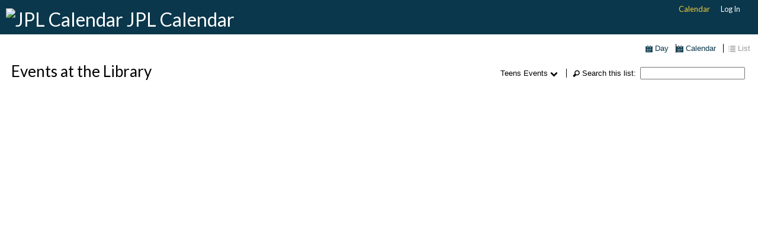

--- FILE ---
content_type: text/html
request_url: https://events.johnstonlibrary.com/index.php?view=list&c%5B%5D=4
body_size: 2540
content:
<!DOCTYPE>
<html>
<head>
<title>JPL Calendar </title>
	<link rel="stylesheet" href="https://code.jquery.com/ui/1.9.1/themes/base/jquery-ui.css" />
	<link rel="stylesheet" href="https://events.johnstonlibrary.com/includes/combine.php?type=css&files=jquery.qtip.min.css" type="text/css" />
	<script type="text/javascript" src="https://events.johnstonlibrary.com/includes/combine.php?type=javascript&files=jquery.js,jquery.plugin.min.js,jquery.easing.min.js,jquery.qtip.min.js,bootstrap.min.js,jquery.tablesort.js"></script>
	<script src="https://code.jquery.com/ui/1.9.1/jquery-ui.js"></script>
	<script type="text/javascript" src="https://events.johnstonlibrary.com/js/pem.js"></script>
	<script type="text/javascript" src="https://cdnjs.cloudflare.com/ajax/libs/jquery-timepicker/1.10.0/jquery.timepicker.min.js"></script>
	<link rel="stylesheet" href="https://cdnjs.cloudflare.com/ajax/libs/jquery-timepicker/1.10.0/jquery.timepicker.css" />


		<script type="text/javascript">
		/* <![CDATA[ */
		xajax = {};
		xajax.config = {};
		xajax.config.requestURI = 'https://events.johnstonlibrary.com/index.php?view=list&c%5B%5D=4';
		xajax.config.statusMessages =  false;
		xajax.config.waitCursor = true;
		xajax.config.version = 'xajax 0.5 Beta 2';
		xajax.config.legacy = false;

function xajax_set_filters(){return xajax.call("set_filters", {parameters: arguments});}
function xajax_clear_filters(){return xajax.call("clear_filters", {parameters: arguments});}
		/* ]]> */
		</script>
		<script type="text/javascript" src="includes/xajax/xajax_js/xajax_core.js"></script>
		<script type="text/javascript">
		/* <![CDATA[ */
		window.setTimeout(
		 function () {
		  var scriptExists = false;
		  try { if (xajax.isLoaded) scriptExists = true; }
		  catch (e) {}
		  if (!scriptExists) {
		   alert('Error: the xajax Javascript component could not be included. Perhaps the URL is incorrect?\nURL: includes/xajax/xajax_js/xajax_core.js');
		  }
		 },
		6000
		);
		/* ]]> */
		</script>
<link href='https://fonts.googleapis.com/css?family=Lato:400,700' rel='stylesheet' type='text/css'>
<link rel="stylesheet" href="https://events.johnstonlibrary.com/includes/combine.php?type=css&files=fontello.css" type="text/css" />
<script type="text/javascript" src="https://events.johnstonlibrary.com/js/interface.js"></script>
<link rel="stylesheet" href="https://events.johnstonlibrary.com/pem-themes/azure/css.php" type="text/css" />
</head>
<body>
<div id="header" class="noprint">
<div id="header-nav"><span><a href="https://events.johnstonlibrary.com/?e=event">Calendar</a><a href="/index.php?view=list&amp;c%5B%5D=4&a=login" style="color:#fff;">Log In</a></span></div>
<div id="header-image"><a href="https://events.johnstonlibrary.com/" title="JPL Calendar"><img src="https://catalog.johnstonlibrary.com/wp_pac/images/mobile-header-logo.png" alt="JPL Calendar" /> JPL Calendar</a></div>
</div>
<div id="content">
<span style="display:block;width:100%;text-align:right;font-size:13px;margin-top:-10px;margin-bottom:15px;" class="noprint">
		<a href="/index.php?c[]=4&view=day" style="border-right:1px solid #000;padding-right:8px;">
		<i class="icon-calendar"></i> Day
	</a>
	<a href="/index.php?c[]=4&view=month" style="border-right:1px solid #000;padding-right:8px;">
		<i class="icon-calendar"></i> Calendar 
	</a>
	<a class="inactive" style="padding-left:8px;">
		<i class="icon-list"></i> List
	</a>
</span>
	<script type="text/javascript">
	$(function(){
		$('#search_table_input').on('keyup blur', function(){
			var showdate=[];
			var showmonth=[];
			var dateid=[];
			var searchterm = $(this).val().toLowerCase();
			if(searchterm.length >= 3) {
				var table = $('.search_table');
				table.find('.levent tr').each(function(index, row){
					var allCells = $(row).find('td');
					if(allCells.length > 0){
						var found = false;
						allCells.each(function(index, td){
							var regExp = new RegExp(searchterm, 'i');
							if(regExp.test($(td).text())){
								found = true;
								return false;
							}
						});
						if(found == true){
							$(row).show(); 
							dateid.push($(row).data('id'));
							showdate.push($(row).data('date'));
							showmonth.push($(row).data('month'));
							$('.mtitle[data-month="'+$(row).data('month')+'"]').show();
							$('.lhead[data-date="'+$(row).data('date')+'"]').show();
							$('.levent[data-id="'+$(row).data('id')+'"]').show();
						} else {
							if (showdate.indexOf($(row).data('date'))==-1){
								$('.lhead[data-date="'+$(row).data('date')+'"]').hide();
							}
							if (dateid.indexOf($(row).data('id'))==-1){
								$('.levent[data-id="'+$(row).data('id')+'"]').hide();
							}
							if (showmonth.indexOf($(row).data('month'))==-1){
								$('.mtitle[data-month="'+$(row).data('month')+'"]').hide();
							}
							$(row).hide();
						}
					}
				});
			} else {
				$('.search_table *').show();
			}
		});
			});
	</script>
<div id="view-list">
	<div class="ui-grid-a" style="width:99%;margin:0 auto;">
		<div class="ui-block-a" style="width:40%;">
			<h1 class="page_title">Events at the Library</h1>
		</div>
		<div class="ui-block-b right_tools">
			 <span class="category_lists_init" style="cursor:pointer;">
	Teens Events <i class="icon-down-open"></i>
</span>
<div id="category_lists" style="display:none">
	<ul>
				<li><a href="/index.php?view=list&c[]=">All Events</a></li>
				<li><a href="/index.php?view=list&c[]=3&c[]=5&c[]=7&c[]=4">All Library Events</a></li>
				<li>
				<a href="/index.php?view=list&c[]=3">Adult & Family Events</a>
		</li>
				<li>
				<a href="/index.php?view=list&c[]=5">Kids Events</a>
		</li>
				<li>
				<a href="/index.php?view=list&c[]=6">Non-Library / Community Events</a>
		</li>
				<li>
				<a href="/index.php?view=list&c[]=7">Outreach / Book Bike / Pop-up Library Events</a>
		</li>
				<li>
				<a href="/index.php?view=list&c[]=4">Teens Events</a>
		</li>
			</ul>
</div>			<span style="margin-left:10px;">
				<i class="icon-search"></i> Search this list: <input id="search_table_input" type="text"  style="float:none;display:inline-block">
			</span>
		</div>
	</div>
	<table class="search_table" style="width:100%;">
		<tbody>
			<tr>
				<td style="text-align:left;width:100%;">
							</td>
		</tr>
	</tbody>
</table>
</div>
<script type="text/javascript">
$(function(){
	//jump to lists links
	$('.category_lists_init').qtip({
		content: $('#category_lists').html(),
		position: { my: 'top right', at: 'bottom right'},
		show: { solo: true, when: 'mouseenter', effect:false, delay: 200},
		hide: { fixed: true, event: 'mouseleave', delay: '500', effect:false },style: {  classes:  'qtip-light qtip_link_list' },
		events: { 
			show: function(event, api) { api.elements.target.addClass('active'); },
			hide: function(event, api) { api.elements.target.removeClass('active'); }}	
	});
});
</script></div>
</body>
</html>

--- FILE ---
content_type: text/css
request_url: https://events.johnstonlibrary.com/includes/combine.php?type=css&files=fontello.css
body_size: 1574
content:
@charset "UTF-8";

 @font-face {
  font-family: 'fontello';
  src: url("../css/fontello/font/fontello.eot");
  src: url("../css/fontello/font/fontello.eot?#iefix") format('embedded-opentype'), url("../css/fontello/font/fontello.woff") format('woff'), url("../css/fontello/font/fontello.ttf") format('truetype'), url("../css/fontello/font/fontello.svg#fontello") format('svg');
  font-weight: normal;
  font-style: normal;
  font-style: normal;
}
/* Chrome hack: SVG is rendered more smooth in Windozze. 100% magic, uncomment if you need it. */
/* Note, that will break hinting! In other OS-es font will be not as sharp as it could be */

@media screen and (-webkit-min-device-pixel-ratio:0) {
  @font-face {
    font-family: 'fontello';
    src: url('../css/fontello/font/fontello.svg?43505083#fontello') format('svg');
  }
}

[class^="icon-"]:before,
[class*=" icon-"]:before {
  font-family: 'fontello';
  font-style: normal;
  font-weight: normal;
  display: inline-block;
  text-decoration: inherit;
  text-align: center;
  vertical-align: middle;
}
.icon-xlarge:before {
    font-size:1.1rem;
}
.icon-large:before {
    font-size:1rem;
}
.icon-xxlarge:before {
    font-size:1.5rem;
}
.icon-xxxlarge:before {
    font-size:3.1rem;
}
.icon-medium:before {
    font-size:medium;
}
.icon-small:before {
    font-size:10px;
}
[class^="icon-rating"]:before,
[class*=" icon-rating"]:before {
  color:orange;
}
.icon-phone:before { content: '\e81b'; } /* '' */
.icon-filter:before { content: '\e819'; } /* '' */
.icon-tree:before { content: '\e81a'; } /* '' */
.icon-check-box:before { content: '\e817'; } /* '' */
.icon-check-box-empty:before { content: '\e818'; } /* '' */
.icon-comment:before { content: '\e816'; } /* '' */
.icon-apple:before { content: '\e813'; } /* '' */
.icon-android:before { content: '\e815'; } /* '' */
.icon-google:before { content: '\e812'; } /* '' */
.icon-amazon:before { content: '\e814'; } /* '' */
.icon-quote-left:before { content: '\e800'; } /* '' */
.icon-quote-right:before { content: '\e80c'; } /* '' */
.icon-star:before { content: '\e80e'; } /* '' */
.icon-star-half:before { content: '\e810'; } /* '' */
.icon-star-empty:before { content: '\e80f'; } /* '' */
.icon-newspaper-folded:before { content: '\e80b'; } /* '' */
.icon-note-beamed:before { content: '\e80a'; } /* '' */
.icon-newspaper:before { content: '\e808'; } /* '' */
.icon-lightbulb:before { content: '\e809'; } /* '' */
.icon-export:before { content: '\e715'; } /* '' */
.icon-globe:before { content: '\1f30e'; } /* '\1f30e' */
.icon-reload:before { content: '\e760'; } /* '� ' */
.icon-plus:before { content: '\2b'; } /* '+' */
.icon-info:before { content: '\2139'; } /* 'ℹ' */
.icon-arrow-left:before { content: '\2190'; } /* '←' */
.icon-arrow-up:before { content: '\2191'; } /* '↑' */
.icon-arrow-right:before { content: '\2192'; } /* '→' */
.icon-arrow-down:before { content: '\2193'; } /* '↓' */
.icon-home:before { content: '\2302'; } /* '⌂' */
.icon-play:before { content: '\25b6'; } /* '▶' */
.icon-cog:before { content: '\2699'; } /* '⚙' */
.icon-mail:before { content: '\2709'; } /* '✉' */
.icon-pen:before { content: '\270e'; } /* '✎' */
.icon-check:before { content: '\2713'; } /* '✓' */
.icon-x:before { content: '\2715'; } /* '✕' */
.icon-question-mark:before { content: '\2753'; } /* '❓' */
.icon-plus-alt:before { content: '\2795'; } /* '➕' */
.icon-play-circle2:before { content: '\e048'; } /* '' */
.icon-eye:before { content: '\e70a'; } /* '' */
.icon-print:before { content: '\e716'; } /* '' */
.icon-rss:before { content: '\e73a'; } /* '' */
.icon-rss-alt:before { content: '\e73b'; } /* '' */
.icon-calendar:before { content: '\e73e'; } /* '' */
.icon-full:before { content: '\e744'; } /* '' */
.icon-resize-full-alt:before { content: '\e745'; } /* '' */
.icon-compact:before { content: '\e80d'; } /* '' */
.icon-compact-alt:before { content: '\e811'; } /* '' */
.icon-down-open:before { content: '\e75c'; } /* '' */
.icon-left-open:before { content: '\e75d'; } /* '' */
.icon-right-open:before { content: '\e75e'; } /* '' */
.icon-up-open:before { content: '\e75f'; } /* '' */
.icon-list:before { content: '\e765'; } /* '' */
.icon-layers:before { content: '\e79d'; } /* '' */
.icon-facebook-squared:before { content: '\f308'; } /* '' */
.icon-movie:before { content: '\1f3ac'; } /* '\1f3ac' */
.icon-my-account:before { content: '\1f464'; } /* '\1f464' */
.icon-cd:before { content: '\1f4bf'; } /* '\1f4bf' */
.icon-calendar-inv:before { content: '\1f4c5'; } /* '\1f4c5' */
.icon-book-1:before { content: '\e801'; } /* '� �' */
.icon-book:before { content: '\1f4d5'; } /* '\1f4d5' */
.icon-book-open:before { content: '\1f4d6'; } /* '\1f4d6' */
.icon-iphone:before { content: '\1f4f1'; } /* '\1f4f1' */
.icon-audiobook:before { content: '\1f50a'; } /* '\1f50a' */
.icon-search:before { content: '\1f50e'; } /* '\1f50e' */
.icon-unlock:before { content: '\1f513'; } /* '\1f513' */
.icon-wrench:before { content: '\1f527'; } /* '\1f527' */
.icon-clock:before { content: '\1f554'; } /* '\1f554' */
.icon-denied:before { content: '\1f6ab'; } /* '\1f6ab' */
.icon-loop:before { content: '\e802'; } /* '' */
.icon-tumblr:before { content: '\e807'; } /* '' */
.icon-twitter:before { content: '\e803'; } /* '' */
.icon-facebook:before { content: '\e804'; } /* '' */
.icon-pinterest:before { content: '\e805'; } /* '' */

--- FILE ---
content_type: text/css
request_url: https://events.johnstonlibrary.com/pem-themes/azure/css.php
body_size: 9420
content:
input.time {
	width:100px;
}
.ui-grid-a, .ui-grid-b, .ui-grid-c, .ui-grid-d {
    overflow: hidden;
	padding:0;
}
.ui-grid-b .ui-block-a {
    clear: left;
}
.ui-grid-b > *:nth-child(n) {
    width: 33.333%;
}
.ui-block-a, .ui-block-b, .ui-block-c, .ui-block-d, .ui-block-e {
    -moz-box-sizing: border-box;
    float: left;
	padding:0;
    min-height: 1px;
}
.right_tools {
	font-size:13px;
	width:60%;
	text-align:right;
	padding:8px 0 0;
	white-space:nowrap;
}
#view-list .category_lists_init {
	padding-right:10px;
	border-right:1px solid #000;
}
.prev_next {
	font-weight:normal;
	padding-left:15px;
}
.prev_next a:hover{
	text-decoration:none;
}
.prev_next a:first-of-type{
	border-right:1px solid #000;
	padding-right:10px;
}
.qtip_link_list .qtip-content  {
	-moz-box-shadow: 0px 2px 2px #AAAAAA;
	-webkit-box-shadow: 0px 2px 3px #AAAAAA;
	box-shadow: 0px 2px 3px #AAAAAA;
	min-width:125px;
	max-height:300px;
	overflow-y:auto;
	color: #666;
	font-size: .95rem;
}
.qtip_link_list .qtip-content  ul {
	margin:4px;
	padding:0 10px 0 4px;
	list-style:none outside none;
}
.qtip_link_list .qtip-content  ul > li{
	white-space:nowrap;
	line-height: 1.4em;
	padding: 7px 3px 7px 2px;
}
.qtip_link_list .qtip-content  li i {
	color:#666;
}
#checklist {
	width:350px;
	padding:15px;
	min-height:750px
}
#checklist h3{
	text-align:center;
	margin-bottom:10px;
}
#checklist li, #checklist, p {
		font-size:18px;
}
#checklist li {
	margin-top:10px;
}
#checklist ul{
	list-style-type:inside;
	padding:0 0 0 10px;
	margin-bottom:20px;
}
#checklist li:before {
    content: "\2610";
    margin-right:5px;
}
#checklist p {
	margin-bottom:10px;
}
.row_hover:hover {
	background-color:#99FFFF !important;
}
html, body, div, span, object, iframe, h1, h2, h3, h4, h5, h6, p, blockquote, pre, a, abbr, acronym, address, code, del, dfn, em, img, q, dl, dt, dd, ol, ul, li, fieldset, form, label, legend, table, caption, tbody, tfoot, thead, tr, th, td{
	border: 0;
	font-family: inherit;
	font-size: 100%;
	font-style: inherit;
	font-weight: inherit;
	margin: 0;
	padding: 0;
	vertical-align: baseline;
}
body{
	background: white;
	color: black;
	line-height: 1.2;
	min-width:768px;
}
p {font-size:1.05em;padding:0; margin:0} 
H1 {font-size:1.5rem;padding:0; margin:0}  /* displayed at 24px --------------------------------------------------------*/
H2 {font-size:1.5em;padding:0; margin:0}  /* displayed at 18px --------------------------------------------------------*/
H3 {font-size:1.2em; padding:0; margin:0}  /* displayed at 15px --------------------------------------------------------*/
H4 {font-size:1.1em;padding:0; margin:0; font-weight:bold;}  /* displayed at 12px --------------------------------------------------------*/
h5 { padding:0; margin:0; }
h1, h2, h3, h4, h5, h6, .h1, .h2, .h3, .h4, .h5, .h6 {
	font-family:Lato;
}
.page_title{
	font-size:26px;
}
#registration .page_title {
	margin-bottom:25px;
}
table{
	border-collapse: collapse;
	border-spacing: 0;
}
caption, th, td{
	font-weight: normal;
	text-align: left;
}
table, td, th{
	vertical-align: middle;
}
blockquote:before, blockquote:after, q:before, q:after{
	content: "";
}
blockquote, q{
	quotes: "" "";
}
a img{
	border: none;
}
ol, ul{
	list-style: none;
}
body{
	font-family: Arial, sans-serif;
}
ul,ol{
	padding-left: 2em;
}
br{
	clear: left;
	display: block;
	line-height: 0;
}
a{
	text-decoration: none;
}
a{
	color: #0A374B;
}
a:hover{
	color: #006FDE;
	text-decoration: underline;
}
a.inactive {
	color:#999;
	cursor:default;
}
a.inactive:hover {
	text-decoration: none;	
}
fieldset{
	clear: left;
	font-size: 80%;
	margin: 10px 0;
	padding: 15px 15px;
	position: relative;
	line-height:1.4em;
}
fieldset h1{
	margin:0 15px 10px 0;
}
legend{
	color: #004487;
	font-size: 150%;
	font-weight: normal;
	letter-spacing: -0.03em;
	line-height: 1;
	padding: 0 0.5em;
}
fieldset.sub{
	background-color: #F8F8F8;
	border: 1px solid #DDD;
	clear: left;
	font-size: 100%;
	margin: 10px 0;
	padding: 10px 10px;
	position: relative;
}
fieldset.sub legend{
	background-color: #F8F8F8;
	color: #000;
	font-size: 100%;
	font-weight: bold;
	letter-spacing: -0.03em;
	line-height: 1;
	padding: 0 0.5em;
}
.indent{
	margin: 2px 0 10px 30px;
}
.indentsm{
	margin: 2px 0 10px 15px;
}
.registrants {
	width:100%;
	margin-top:10px;
}
.registrants a{
	color:#004B79;
	text-decoration:underline;
}
.registrants td {
	text-align:left;
	padding:10px;
}
.error{
	color: #0A374B;
	font-size: 100%;
	margin: 0 0 20px 15px;
	padding-left: 0;
	list-style-type: square;
	list-style-position: outside;
}
.error li{
	margin: 5px 0;
}
.bullets{
	font-size: 100%;
	margin: 0 0 10px 10px;
	padding-left: 0;
	list-style-type: square;
	list-style-position: inside;
}
.bullets li{
	padding:3px;
}
.bullets li.head{
	background: none;
	font-weight: bold;
	padding-left: 0;
}
li.reg{
	padding-bottom: 10px;
}
.numbers{
	font-size: 100%;
	list-style-type: decimal;
	margin: 0 0 10px 15px;
	padding-left: 0;
}
.numbers li{
	margin: 0.1em 0;
	padding-left: 0;
}
.hidden{
	display: none;
}
.important{
	color: #900;
}
h1{
	color: #000;
}
h2{
	color: #004D99;
}
h3{
	color: #004D99;
	margin-top: 10px;
}
h4{
	color: #004D99;
}
h5{
	color: #004D99;
	margin-top: 10px;
}
h1.light{
	color: #000;
}
h2.light{
	color: #004D99;
}
h3.light{
	color: #004D99;
}
h4.light{
	color: #004D99;
}
h5.light{
	color: #004D99;
}
h1.date{
	font-family: Arial, sans-serif;
}
.h3{
	color: #004D99;
	font: bold 130% Arial, Verdana, Helvetica, sans-serif;
	text-transform: uppercase;
}
.sectionhead{
	background-color: #DDD;
	color: #000;
	font: bold 140% Lato !important;
	margin: 0 -0.5em 0.4em -0.5em;
	padding: 0.1em 0.5em;
}
#header {
	background-color: #0A374B;
	color: #FFF;
	font-family: Lato !important;
	padding: 6px 10px 6px 10px;
	font-weight:normal !important;
}
#content{
	clear: both;
	font-weight: normal;
	margin-top: 10px;
	padding: 1em 1%;
	position: relative;
	min-height:600px;
}
#footer{
	font-family:Lato;
	font-size:13px;
	clear: both;
	color:#fff;
	margin: 4em auto 0;
	padding:30px;
	text-align: center;
	background-color: #0A374B;
}
#content-print{
	clear: both;
	font-weight: normal;
	line-height: 1.4em;
	padding: 1em 1%;
	position: relative;
}
#header-simple{
	background-color: #0A374B;
	border-bottom: 1px solid #444;
	color: #FFF;
	font-family: Lato !important;
	padding: 0.2em 20%;
}
#content-simple{
	font-weight: normal;
	padding: 2em 20%;
}
#header .plain_login_link {
	margin: 7px 0 0 0;
	position: absolute;
	top: 22px;
	left: 275px;
}
#header-title{
	font-size: 180%;
	font-weight: bold;
	padding: 0.3em 0.1em;
}
#header-image {
	font-size:32px;
}
#header-image a{
	color:#fff;
}
#header-image img, #header-title img{
	padding-top:8px;
	max-height:30px;
}
#header-login{
	float: right;
}
#header-login input[type=submit]{
	padding: .2em;
}
#header-nav {
	float: right;
	font-size: 80%;
	margin: -2px 10px 0 0;
	padding: 4px 0 0 4px;
}
#header-nav a{
	color: #F5CC3C;
	height: 24px;
	padding: 1px 10px 0 8px;
}
#header-nav a:hover{
	text-decoration: underline;
	color:#fff;
}
#header-search{
	float: right;
}
#header-goto{
	float: right;
}
#header-goto-text{
	float: left;
	font-size: 80%;
	font-weight: bold;
	text-transform: uppercase;
}
#header-goto-today{
	float: left;
}
#header-goto-today input[type=submit]{
	padding: .2em;
}
#header-goto-month{
	float: left;
	margin-top: 2px;
	width: 100px;
}
#header a{
	text-decoration: none;
}
#header-simple a{
	text-decoration: none;
}
#header-simple a:link{
	color: #FFF;
}
#header-simple a:active{
	color: #FFF;
}
#header-simple a:hover{
	color: #FFF;
}
#header select, option{
	background-color: #FFF;
	font-family: Arial, sans-serif;
	font-size: 90%;
	font-weight: normal;
}
#header option{
	border: 1px solid #F8F8F8;
}
#header input[type=submit]{
	font-family: Arial, sans-serif;
	font-size: 60%;
	font-weight: normal;
}
#navigation{
	background: #F0F0F0;
	border-bottom: 1px solid #000;
	float: left;
	font-size: 90%;
	line-height: normal;
	width: 100%;
}
#navigation h2{
	color: #333;
	float: left;
	padding: 5px 5px 0 15px;
}
#navigation ul{
	bottom: -1px;
	float: right;
	list-style: none;
	padding: 10px 5px 0 10px;
	position: relative;
}
#navigation li{
	display: inline;
}
#navigation .tab a{
	background: #F0F0F0;
	border: 1px solid #000;
	float: left;
	padding: 0 0 0 4px;
	margin:0 3px;
}
#navigation .tab a span{
	color: #000;
	display: block;
	float: left;
	padding: 5px 13px 4px 6px;
}
#navigation .tab a span:hover{
	text-decoration: underline;
	color:#000;
}
#navigation .tab a.on{
	background: #fff;
	border-bottom: 1px solid #FFF;
}
#navigation a span{
	float: none;
}
#navigation .tab a.on span{
	float: none;
}
#navigation div{
	float: right;
	margin: 10px 5px 0 0;
}
#navigation div a, .formsubmit a {
	float: left;
	text-decoration: none;
}
#navigation div a.plain {
		text-decoration: none;
		color:#004B79;
		font-size:13px;
		padding-top:2px;
}
#navigation div a.button, .formsubmit a span, .buttonlink a span, .formupdate a span, .btn.btn-red{
	background: #b60606;
	border: 1px solid #b60606;
	border-radius: 2px;
	color: #fff;
	display: block;
	float: left;
	font-size: 12px;
	padding: 3px 9px 2px 9px;
}
#navigation div a.button {
	margin-top:-3px;
	padding: 3px 9px 0 5px;
}
 .headersubmit a span, .headersubmit a  {
	background:none;
	border:none;
	color:#F5CC3C;
	font-size:12px;
 }
#navigation div a:hover{
	background-position: 0% -40px;
	text-decoration: none;
}
#navigation div a:hover span{
	background-position: 100% -40px;
	color: #FFF;
}
#navigation div#navdate{
	float: left;
	margin: 10px 5px 0 15px;
}
#navdate select, option{
	background-color: #FFF;
	font-family: Arial, sans-serif;
	font-size: 90%;
	font-weight: normal;
}
#navdate select{
	border: 1px solid #000;
}
#navdate option{
	border: 1px solid #F8F8F8;
}
#navdate input[type=submit]{
	font-family: Arial, sans-serif;
	font-size: 60%;
	font-weight: normal;
}

#navdate a:hover{
	background-position: 0% -40px;
	text-decoration: none;
}
#navdate a:hover span{
	background-position: 100% -40px;
	color: #FFF;
}
#jumptoform{
	float: left;
}
#entry_registration{
	
	clear:both;
}
.submit{
	background: transparent url(/pem-images/submit.png) no-repeat;
	border: 0;
	color: #FFF;
	font: bold 100%;
	height: 30px;
	margin: 0 0 3px 3px;
	padding: 0 0 0.3em 0.5em;
}
.submitr{
	background: transparent url(submitr.png) no-repeat top right;
	float: right;
	height: 30px;
	padding-right: 11px;
}
.installsubmit{
	float: right;
	list-style: none;
	padding: 0 0 0 10px;
}
.installsubmit li{
	display: inline;
}
.installsubmit a{
	background: url(buttonl.png) no-repeat left top;
	float: left;
	padding: 0 0 0 4px;
	text-decoration: none;
}
.installsubmit a span{
	background: url(button.png) no-repeat right top;
	color: #000;
	display: block;
	float: left;
	font-size: 14px;
	height: 23px;
	padding: 4px 13px 0 6px;
}
.installsubmit a:hover{
	background-position: 0% -27px;
	text-decoration: none;
}
.installsubmit a:hover span{
	background-position: 100% -27px;
	color: #FFF;
}
.formsubmit{
	float: left;
	list-style: none;
	padding: 0 0 0 50px;
}
.formsubmit li{
	display: inline;
}
.formsubmit a{
	float: left;
	padding: 0 0 0 4px;
	text-decoration: none;
}
.formupdate{
	float: left;
	list-style: none;
}
.formupdate li{
	display: inline-block;
	margin-right:10px;
}
.rightupdate{
	float: right;
	list-style: none;
	margin: -10px 0 0 0;
	padding: 0 0 0 10px;
}
.rightupdate li{
	display: inline;
}
.rightupdate a{
	background: url(buttonl.png) no-repeat left top;
	float: left;
	padding: 0 0 0 4px;
	text-decoration: none;
}
.rightupdate a span{
	background: url(button.png) no-repeat right top;
	color: #000;
	display: block;
	float: left;
	font-size: 14px;
	height: 23px;
	padding: 4px 13px 0 6px;
}
.rightupdate a:hover{
	background-position: 0% -27px;
	text-decoration: none;
}
.rightupdate a:hover span{
	background-position: 100% -27px;
	color: #FFF;
}
.controls{
	float: right;
	list-style: none;
	padding: 5px 0 5px 10px;
}
.controls li{
	display: inline;
}
.controls a{
	background: url(buttonl-sm.png) no-repeat left top;
	float: left;
	padding: 0 0 0 3px;
	text-decoration: none;
}
.controls a span{
	background: url(button-sm.png) no-repeat right top;
	color: #000;
	display: block;
	float: left;
	font-size: 11px;
	height: 18px;
	padding: 2px 9px 0 5px;
}
.controls a:hover{
	background-position: 0% -40px;
	text-decoration: none;
}
.controls a:hover span{
	background-position: 100% -40px;
	color: #FFF;
}
.controlslg{
	padding: 0;
	margin:15px 0;
	display:inline-block;
}
.controlslg a{
	cursor:pointer;
	color:#004B79;
	text-decoration: underline;
	padding: 6px;
}
.controlsleft{
	float: left;
	list-style: none;
	margin:10px 0;
	padding:0 !important;
}
.controlsleft li{
	display: inline;
}
.controlsleft a{
	float: left;
	background: #b60606;
	border: 1px solid #b60606;
	border-radius: 2px;
	display: block;
	font-size: 12px;
	height: 17px;
	padding: 6px 9px 3px 9px;
	margin:0 6px;
}
.controlsleft a span{
	color: #FFF;
}
.controlsleft a:hover{
	text-decoration: none;
}
.headersubmit{
	float: right;
	list-style: none;
	margin: 7px 0 0 0;
}
.headersubmit li{
	display: inline;
}

.headersubmit .nobutton{
	background: none;
	float: none;
	height: 1em;
}
.buttonlink li{
	display: inline;
}
.fscontrols{
	position: absolute;
	right: 20px;
	top: -24px;
	z-index: 100;
}
.positionhead{
	margin: 20px 0 -20px 0;
}
.inlinebutton{
	background: url(buttonl-sm.png) no-repeat left top;
	float: left;
	margin-left: 10px;
	padding: 0 0 0 3px;
	text-decoration: none;
}
.inlinebutton span{
	background: url(button-sm.png) no-repeat right top;
	color: #000;
	display: block;
	float: left;
	font-size: 11px;
	height: 18px;
	padding: 2px 9px 0 5px;
}
.inlinebutton:hover{
	background-position: 0% -40px;
	text-decoration: none;
}
.inlinebutton:hover span{
	background-position: 100% -40px;
	color: #FFF;
}
#mainform{
	clear: both;
	padding-top: 10px;
}
#mainform h3, #stage1 h3, #stage2 h3, #stage3 h3 {
	font-weight:normal !important;
}
label, input, select, textarea{
	float: left;
	margin: 0 3px 3px 3px;
}
label, input{
	display: block;
}
label{
	font-weight: bold;
	white-space: nowrap;
}
.label{
	display: block;
	float: left;
	font-weight: bold;
	margin: 0 3px 3px 3px;
	white-space: nowrap;
}
label.secondary{
	margin: 0 3px 3px 10px;
}
input[type=text], input[type=password], textarea, , input[type=date], select{
	border: 1px solid #0A374B;
	color: #333;
	font: normal 100% Arial, sans-serif;
	padding: 0.2em;
}
input[type=file]{
	background: #E4EBF2;
	border: 1px solid #0A374B;
	color: #333;
	font: normal 100% Arial, sans-serif;
}
input[type=submit]{
	font-family: Arial, sans-serif;
	font-size: 80%;
	font-weight: normal;
}
input[type=checkbox]{
	display: inline;
	float: none;
	margin: 3px 0 0 4px;
}
input[type=hidden]{
	display: none;
}
input:focus, textarea:focus{
	background: #FFF;
}

th{
	font-weight: bold;
	line-height: 1em;
	padding: 25px 5px 10px 5px;
}
td{
	text-align: center;
}
td.label{
	text-align: left;
}
.row1{
	background-color: #EEE;
}
.row2{
	background-color: transparent;
}
.note{
	font: italic normal 100% Arial, Verdana, Helvetica, sans-serif;
	margin-left: 3px;
}
.note2{
	font-family: Arial, Verdana, Helvetica, sans-serif;
	font-style: italic;
	font-weight: normal;
	margin-left: 3px;
}
.note3{
	font-family: Arial, Verdana, Helvetica, sans-serif;
	font-weight: normal;
	margin-left: 3px;
}
.requirednote{
	color: #800;
}
.fieldextra{
	float: left;
	margin-left: 5px;
}
.datalist .controls{
	margin: 0 5px;
	padding: 0;
}
.datalist .controlbox{
	width: 180px;
	white-space:nowrap;
}
.datalist .controlboxwide{
	width: 270px;
}
.datalist td {
	text-align:left;
	padding:0 10px;
}
#directions:empty {
   display: none;
}
#directions{
	width:auto;
	margin-right:260px;
	font-size:13px;
}
#directions li{
	color: #000;
}
#errorbox{
	background-color: #FFFFA3;
	border:1px solid #F1D031;
	border-radius:2px;
	color: #000;
	display: none;
	height: auto;
	overflow: auto;
	padding: 5px;
	position: absolute;
	right: 5px;
	top: 0;
	width: 250px;
	z-index: 90;
}
#errorbox a {
	color:#000;
}
#errorbox h2{
	font-size:18px;
	color:#b60606;
	font-weight:bold;
}
#errorbox .hide{
	float: right;
	text-transform: uppercase;
}
#errorbox br{
	clear: both;
}

/* These styles are cosmetic additions tied to default Engligh labels.
 Users of other languages may need to adjust these styles to suit the
 respective lengths of alternate words.
*/
.neweventform label {
	min-width: 150px;
}
.regform label{
	width: 180px;
}
.areasform label{
	width: 130px;
}
.spacesform label{
	width: 150px;
}
.supplyform label{
	width: 260px;
}
.supplyprofform label{
	width: 100px;
}
.categoryform label{
	width: 150px;
}
.setupform label{
	width: 130px;
}
.setupform input[type=checkbox]{
	display: inline;
	float: left;
	margin: 2px 5px 0 0;
}
.generalform label{
	width: 140px;
}
.datetimeform label{
	width: 150px;
}
.sublabel {
	display:inline-block;
	float:left;
}
.datetimeform label.sublabel{
	width: auto;
}
.schedulingform label{
	width: 200px;
}
.schedulingform label.sublabel{
	margin-right: 20px;
	width: auto;
}
.schedulingform .profilefields{
	width: 100px;
}
.schedulingform .timeboundary{
	width: 100px;
}
.interfaceform label{
	width: 100px;
}
.accountform label{
	width: 200px;
}
.defaultsform label{
	width: 150px;
}
.settingsform label{
	width: 200px;
}
.settingsform label.secondary{
	padding-right: 20px;
	width: auto;
}
.fieldsform label{
	text-align: left;
	width: 150px;
}
.fieldsform select{
	float: none;
}
.regsettingsform label{
	width: 300px;
}
.adduserform label{
	width: 150px;
}
.userform .status{
	float: right;
	margin: -10px 10px 0 0;
	white-space: nowrap;
}
.userform .globaladmin{
	float: right;
	margin: -10px 10px 0 0;
	white-space: nowrap;
}
.userform .idfield{
	float: left;
	margin: 0 10px 0 0;
}
.userform .laston{
	margin: 0 0 0 5px;
}
.userform .registered{
	margin: 0 0 0 5px;
}
.userform .auth{
	clear: both;
	display: none;
	margin-left: 15px;
}
.viewform label{
	width: 160px;
}
.viewform .status{
	float: right;
	margin: -10px 10px 0 0;
	white-space: nowrap;
}
.viewform .type{
	clear: both;
	display: none;
}
.viewform .box{
	clear: both;
	display: none;
}
.viewform .minical{
	clear: both;
	display: none;
}
.viewform .type label{
	margin-left: 20px;
}
.viewform .box label{
	margin-left: 20px;
}
.viewform .minical label{
	margin-left: 20px;
}
.loginform label{
	width: 80px;
}
.reportdateform label{
	width: 90px;
}
/* Header login button */
.loginbuttonform{
	white-space: nowrap;
}
/*Access profile styles */
.authtable{
}
.authtable th{
	text-align: center;
}
.authtable td{
	padding: 0 3px;
}
.mtitle{
	margin-top:30px;
	background: #F0F0F0;
	border-left: 3px solid #2489ce;
	padding:3px 5px;
}
.mtitle h2{
	color:#000;
	font-size:22px;
}
.mtable{
	border-collapse: collapse;
	margin: 5px;
	width: 100%;
}
.mtable th{
	border: none;
	border-collapse: collapse;
	font-weight: bold;
	padding: 3px;
	text-align: center;
	vertical-align: top;
	width: 14%;
}
.mtable td{
	border: 1px solid #AAA;
	border-collapse: collapse;
	color: #000;
	height: 150px;
	vertical-align: top;
	width: 14%;
}
.mtable .mweekend{
	/background: #F6F6F6;
}
.mtable .mspace{
}
.mtable .mhighlight{
	background-color: #FFF;
	background-image: none;
	border: 2px solid #0A374B;
	vertical-align: top;
}
.mtable td:hover{
	background: #F0F0F0;
}
.mtable .mweekend:hover{
	background: #F0F0F0;
}
.mtable .mspace:hover{
	background: #DDD url(bg-space-on2.gif) repeat-x top left;
}
.mtable .mdate{
	background-color: #FFF;
	border-bottom: 1px solid #CCC;
	border-right: 1px solid #CCC;
	color: #000;
	float: left;
	font-size: 80%;
	font-weight: bold;
	padding: 0 2px;
}
.mtable .mevent{
	clear: left;
	font-size: 80%;
	line-height: 1.2em;
	margin: 6px 3px;
	text-align: left;
}
.maddbutton{
	float: right;
	margin: 5px 5px 0px 0px;
}
body .mnavbox{
	background-color: #14739E;
	border-right: 1px solid #FFF;
	clear: left;
	margin: 0px 30px 0px 0px;
	width: 100%;
}
body .mnav{
	color: #FFF;
	font-family: arial,verdana,sans-serif;
	font-size: 12px;
	font-weight: bold;
	padding: 3px;
	vertical-align: middle;
}
body .mnav a:link{
	color: #FFF;
	font-weight: bold;
	text-decoration: none;
}
body .mnav a:active{
	color: #FFF;
	font-weight: bold;
	text-decoration: underline;
}
body .mnav a:hover{
	color: #FFF;
	font-weight: bold;
	text-decoration: underline;
}
body .mnav h2{
	color: #FFF;
}
.mlistdate{
	color: #FFF;
	float: left;
	font-family: arial,verdana,sans-serif;
	font-size: 14px;
	font-weight: bold;
	padding: 2px;
}
.mlistdate:link{
	color: #FFF;
	text-decoration: none;
}
.mlistdate:active{
	color: #FFF;
	text-decoration: none;
}
.mlistdate:hover{
	color: #FFF;
	text-decoration: none;
}
.mlistweekday{
	background: #FFF url(/images/gradient-day.gif) repeat-x bottom left;
	border: 1px solid #CCC;
	color: #000;
	padding: 0px;
	vertical-align: top;
}
.mlistweekend{
	background: #F7F9FA url(/images/gradient-end.gif) repeat-x bottom left;
	border: 1px solid #CCC;
	color: #000;
	padding: 0px;
	vertical-align: top;
}
#sidebar-month{
	position: absolute;
	right: 0px;
	top: 0;
	width: 150px;
}
#legend-box{
	margin: 10px 0 15px 10px;
}
#legend-box h4{
	font-size: 85%;
	text-align: left;
}
#legend-box .key{
	border: 1px solid #000;
	float: left;
	height: 10px;
	margin-top: 3px;
	width: 10px;
}
#legend-box .label{
	font-size: 80%;
	font-weight: normal;
	padding-left: 3px;
}
.wtitle{
	text-align: center;
}
.wtable{
	border-bottom: 1px solid #000;
	margin: 5px;
	width: 100%;
}
.wtable th{
	border-bottom: 1px solid #000;
	font-weight: bold;
	padding: 3px;
	text-align: center;
	vertical-align: bottom;
	width: 14%;
}
.wtable td{
	background: #F8F8F8;
	border: 1px solid #AAA;
	border-collapse: collapse;
	color: #000;
	height: 400px;
	vertical-align: top;
	width: 14%;
}
.wtable .wweekend{
	background: #F0F0F0;
}
.wtable .whighlight{
	background-color: #FFF;
	background-image: none;
	border: 2px solid #0A374B;
	vertical-align: top;
}
.wtable td:hover{
	background: #F0F0F0;
}

.wtable .wdate{
	background-color: #FFF;
	border-bottom: 1px solid #CCC;
	border-right: 1px solid #CCC;
	color: #000;
	float: left;
	font-size: 80%;
	font-weight: bold;
	padding: 0 2px;
}
.wtable .wevent{
	clear: left;
	font-size: 80%;
	line-height: 1.2em;
	margin: 0 3px 5px;
	text-align: left;
}
.wevent:hover{
	background-color: #F4F4F4;
}
.waddbutton, .maddbutton, daddbutton{
	float: right;
	margin: 5px 5px 0px 0px;
	font-size:11px;
	color:green !important;
}
#sidebar-week-calendar{
	float: right;
}
#sidebar-week-list{
	position: absolute;
	right: 0px;
	top: 0;
	width: 150px;
}
#view-week-calendar{
}
#view-week-list{
	margin-right: 150px;
}
#legend-box-calendar{
	float: left;
	margin: 10px 0 15px 20px;
}
#legend-box-calendar h4{
	font-size: 85%;
	text-align: left;
}
#legend-box-calendar .key{
	border: 1px solid #000;
	float: left;
	height: 10px;
	margin-top: 3px;
	width: 10px;
}
#legend-box-calendar .label{
	font-size: 80%;
	font-weight: normal;
	padding-left: 3px;
}
#legend-box-list{
	margin: 10px 0 15px 10px;
}
#legend-box-list h4{
	font-size: 85%;
	text-align: left;
}
#legend-box-list .key{
	border: 1px solid #000;
	float: left;
	height: 10px;
	margin-top: 3px;
	width: 10px;
}
#legend-box-list .label{
	font-size: 80%;
	font-weight: normal;
	padding-left: 3px;
}
.dtitle{
	text-align: center;
}
.dtable{
	border-bottom: 1px solid #000;
	border-collapse: separate;
	margin-bottom: 5px;
	width: 100%;
}
.dtable th{
	border-bottom: 1px solid #000;
	font-weight: bold;
	padding: 3px;
	text-align: center;
	vertical-align: bottom;
}
.dtable th.space{
	border-bottom: none;
}
.dtable th.area{
	border-bottom: none;
}
.dtable td{
	background: #F8F8F8;
	border-bottom: 1px solid #EEE;
	border-right: 1px solid #AAA;
	color: #000;
	cursor: pointer;
	height: 10px;
	vertical-align: middle;
}
.dtable td.devent{
	background: #FFF;
	border: 2px solid #000;
	font-size: 70%;
	line-height: 1.2em;
	padding: 0 3px;
	text-align: center;
}
.dtable td.unapproved{
	background: #FFF;
	border: 2px solid #C0C;
	font-size: 70%;
	line-height: 1.2em;
	padding: 0 3px;
	text-align: center;
}
.dtable td.private{
	background: #FFF;
	border: 2px solid #606;
	font-size: 70%;
	font-style: italic;
	line-height: 1.2em;
	padding: 0 3px;
	text-align: center;
}
.dtable td.reserved{
	background: transparent url(bg-reserved.png) repeat top right;
	cursor: default;
}
.dtable td.dtime{
	background: #EEE;
	border-color: #AAA;
	border-left: 1px solid #AAA;
	cursor: default;
	font-size: 70%;
	font-weight: bold;
	margin: 0 3px;
	padding: 5px 8px;
	text-align: right;
	vertical-align: middle;
	white-space: nowrap;
	width: 80px;
}
.dtable td.space{
	background: #FFF;
	border-width: 0 0 0 1px;
	cursor: default;
}
.devent:hover{
	background-color: #F4F4F4;
}
#sidebar-day-calendar{
	float: right;
}
#sidebar-day-list{
	clear: both;
	position: relative;
}
#view-day-calendar{
}
#view-day-list{
}
#legend-box{
	float: left;
	margin: 10px 0 15px 20px;
}
#legend-box h4{
	font-size: 85%;
	text-align: left;
}
#legend-box .key{
	border: 1px solid #000;
	float: left;
	height: 10px;
	margin-top: 3px;
	width: 10px;
}
#legend-box .label{
	font-size: 80%;
	font-weight: normal;
	padding-left: 3px;
}
.ltitle{
	text-align: center;
}
.ltable{
	border-collapse: collapse;
	margin: 5px;
	width: 100%;
}
.ltable h3{
    padding-left: 4px;
    text-align: left;
}
.ltable th{
	border: none;
	border-collapse: collapse;
	font-weight: bold;
	padding: 3px;
	text-align: center;
	vertical-align: top;
}
.ltable td{
	border-collapse: collapse;
	color: #000;
	vertical-align: middle;
}
.ltable .lweekend{
	/*
	background: #F7FBFF url(bg-list-end.png) top left;
	*/
}
.ltable .lhighlight{
	background-color: #FFF;
	background-image: none;
	border: 2px solid #0A374B;
	vertical-align: top;
}
.leventrow td{
	font-size:14.4px;
	padding-left:10px;
	vertical-align: top;
	line-height:1.2em;
}
.leventrow a{
	color: #000;
}
.leventrow p{
	font-size:13.6px;
}
.lhead{
	padding:0 0 8px 8px;
	font-size: 100%;
	margin-top:15px;
}
.lhead h3{
	color:#000;
}
.ldate{
	color: #000;
}
.ldate:link{
	color: #000;
	text-decoration: none;
}
.ldate:active{
	color: #000;
	text-decoration: none;
}
.ldate:hover{
	color: #000;
	text-decoration: none;
}
.lnone{
	background-color: #FFF;
	font-size: 80%;
	padding: 10px 2px 10px 2px;
	text-align: center;
}
.ltime{
	padding-right: 5px;
	text-align: right;
	width: 150px;
}
.levent{
	padding:10px 3px;
	text-align: left;
	border-bottom:1px solid #F0F0F0;
}
.levent_stripped {
    padding:0;
    border: none;
}
.viewlabel{
	font-weight: bold;
	display:inline-block;
	width:170px;
}

.dateitem{
	background-color: #F8F8F8;
	margin: 0 0 20px 0;
}
.dateitemhover{
	background-color: #FFF;
	cursor: pointer;
	margin: 0 0 20px 0;
}
.cancelledmsg{
	color: #930;
	font-weight: bold;
	text-transform: uppercase;
}
.actionmsg{
	color: #000;
	font-weight: bold;
}
a.unapproved:link{
	color: #C0C;
}
a.unapproved:active{
	color: #C0C;
}
a.unapproved:hover{
	color: #C0C;
}
a.private:link{
	color: #606;
	font-style: italic;
}
a.private:active{
	color: #606;
	font-style: italic;
}
a.private:hover{
	color: #606;
	font-style: italic;
}
a.cancelled:link{
	font-style: italic;
}
a.cancelled:active{
	font-style: italic;
}
a.cancelled:hover{
	font-style: italic;
}
label.unapproved{
	color: #C0C;
}
label.private{
	color: #606;
	font-style: italic;
}
label.cancelled{
	font-style: italic;
}
#unscheduled-box{
	margin: 10px 0 15px 10px;
}
#unscheduled-box h4{
	background-color: #AC0D0F;
	border: 1px solid #666;
	color: #FFF;
	font-size: 85%;
	padding: 2px 0;
	text-align: center;
}
#unscheduled-list{
	padding-left: 0;
}
#unscheduled-list li{
	background-color: #F8F8F8;
	border-bottom: 1px solid #CCC;
	font-size: 75%;
	line-height: 1.1em;
	padding: 2px 0 2px 2px;
}
#unscheduled-list a{
	margin: 0px 0;
}
.minicalstrip{
	margin: 0 auto;
}
.minicalstrip td{
	padding: 0 3px;
	padding-top: 10px;
	vertical-align: top;
}
.minicalmonth{
	font-size: 12px;
	font-weight: bold;
	text-align: center;
	vertical-align: top;
}
.minicalmonth a:link{
	color: #000;
}
.minicalmonth a:active{
	color: #000;
}
.minicalmonth a:hover{
	color: #000;
}
.minical{
	border-collapse: collapse;
	clear: both;
	float: left;
}
.minical th{
	background-color: #0A374B;
	border: 1px solid #666;
	color: #FFF;
	font-size: 12px;
	padding: 2px;
	text-align: center;
	vertical-align: top;
}
.minical td{
	background-color: #F8F8F8;
	border: 1px solid #CCC;
	border-collapse: collapse;
	font-size: 10px;
	padding: 1px;
	text-align: center;
	vertical-align: top;
}
.minical .space{
	background-color: #DDD;
}
.minicalhighlight{
	background-color: #AC0D0F;
	border: 1px solid #CCC;
	border-collapse: collapse;
	color: #FFF;
	font-size: 10px;
	padding: 2px;
	text-align: center;
	vertical-align: top;
}
.minicalhighlight a:link{
	color: #FFF;
}
.minicalhighlight a:active{
	color: #FFF;
}
.minicalhighlight a:hover{
	color: #FFF;
}
.minicalendarcurrent{
	font-weight: bold;
}
#sidebar-message{
	font-size: 75%;
	padding: 10px;
	text-align: left;
}
.filterlist {
	font-size:13px;
	padding: 5px 5px 5px 0;
}
.filterlist .formsubmit {
	padding-left:15px;
}
.filterlist checkbox,.filterlist label {
	float:none !important;
	display:inline-block;
}	
.filterlist h5 {
	border-bottom:1px solid #666;
	width:100%;
	color:#000;
	font-size:18px;
	padding-bottom:5px;
}
#filter_view {
	cursor:pointer
}
.ordivider{
	background: transparent url(or.gif) no-repeat top left;
	float: left;
	height: 110px;
	margin: 0 10px;
	width: 30px;
}
.datebox{
	float: left;
}
.dateheader{
	background-color: #000;
	color: #FFF;
	font-weight: bold;
	text-align: left;
}
.stattable td{
	padding: 0 2px;
	text-align: left;
}
.event_info{
	display:table-row;
}
.event_info label{
	min-width:170px;
    display:inline-block;
}
#date_registration{
	margin-left:50px;
}
#date_registration label{
	min-width:250px;
}
.event_info input{
	text-align:left;
    display:inline;
}
.reg_message {
	font-size:14px;
	font-family:arial !important;
	line-height:1.7em;
}
.reg_message h4{
	text-align:center;
}
.qtip {
	max-width:2000px;
}
.qtip.alert {
	margin:0;
	border-color:#ebccd1;
	background-color:#ebccd1;
	border-width:0;
}
.qtip-alert-info .qtip-content, .alert-info {
	padding:10px;
	background-color: #d9edf7;
}
.alert-info h4 {
	margin:5px 0;
	color:#333;
}
.qtip-alert-info, .alert-info{
	border:1px solid #bce8f1;
	border-radius:2px;
}
.qtip.alert .qtip-content{
	background:none;
	padding:0;
}
.qtip.alert .alert{
	margin:0;
}
.alert-warning {
	background-color:#FFFFA2;
	border-color:#F5CC3C;
}
.alert-danger {
	background-color:#ffbfbf;
}
.alert-success,.alert-info,.alert-danger,.alert-warning{
	color:#222;
}
.alert .close {
	opacity:.7;
}
.alert .close:hover {
	opacity:1;
}
.qtip .qtip-titlebar {
	padding:5px;
	display:block !important;
	background:#3E81AF;
}
.qtip-modal {
	border:none;
}
.qtip-titlebar table {
	width:100%;
}
.qtip-titlebar .c-1 {
	width:60%
}
.qtip-titlebar td {
	white-space: nowrap;
}
.qtip-titlebar .c-1 h2, .qtip-titlebar .c-1 h3{
	min-height:20px;
	height:auto;
	font-family:Lato;
	color:#fff;
	overflow:hidden;
	text-overflow:ellipsis;
	padding-right:20px;
}
.qtip-titlebar .c-1 h2 small, .qtip-titlebar .c-1 h3 small {
	color:#fff;
	font-size:12px;
}
.qtip-titlebar .c-2 {
	font-weight:normal;
	color:#fff;
	width:40%;
	text-align:right;
	font-size:.9rem;
	white-space:nowrap;
}
.qtip-titlebar .c-2  a{
	color:#fff;
	padding-left:8px;
	cursor:pointer;
}
.ui-datepicker-trigger{
    border:none;
    background:none;
	color:#b60606;
	font-size:18px;
	cursor:pointer;
 }
 #ui-datepicker-div { font-size:11px; }

@media print {
    #header, #footer, #navigation, #sidebar-week-calendar, #previous, #next, .waddbutton,.noprint {
       display:none !important;
    }
	#view-week-calendar{
		font-size:80%;
	}
}
.alert
{
	padding:15px;
	margin-bottom:20px;
	border:1px solid transparent;
	border-radius:4px
}
.alert h4
{
	margin-top:0;
	color:inherit
}
.alert .alert-link
{
	font-weight:bold
}
.alert>p,.alert>ul
{
	margin-bottom:0
}
.alert>p+p
{
	margin-top:5px
}
.alert-dismissable .close
{
	position:relative;
	top:-2px;
	right:-21px;
	color:inherit
}
.alert-success
{
	color:#3c763d;
	background-color:#dff0d8;
	border-color:#d6e9c6
}
.alert-success hr
{
	border-top-color:#c9e2b3
}
.alert-success .alert-link
{
	color:#2b542c
}
.alert-info
{
	color:#31708f;
	background-color:#d9edf7;
	border-color:#bce8f1
}
.alert-info hr
{
	border-top-color:#a6e1ec
}
.alert-info .alert-link
{
	color:#245269
}
.alert-warning
{
	color:#8a6d3b;
	background-color:#fcf8e3;
	border-color:#faebcc
}
.alert-warning hr
{
	border-top-color:#f7e1b5
}
.alert-warning .alert-link
{
	color:#66512c
}
.alert-danger
{
	color:#a94442;
	background-color:#f2dede;
	border-color:#ebccd1
}
.alert-danger hr
{
	border-top-color:#e4b9c0
}
.alert-danger .alert-link
{
	color:#843534
}
.qtip.alert {
	margin:0;
	border-color:#ebccd1;
	background-color:#ebccd1;
	border-width:0;
}
.qtip-alert-info .qtip-content {
	padding:10px;
	color: #0B4A69;
	background-color: #d9edf7;
}
.qtip-alert-info {
	border-color: #bce8f1;
	border-radius:2px;
}
.qtip.alert .qtip-content{
	background:none;
	padding:0;
}
.qtip.alert .alert{
	margin:0;
}
.alert-warning {
	background-color:#FFFFA2;
	border-color:#F5CC3C;
}
.alert-danger {
	background-color:#ffbfbf;
}
.alert-success,.alert-info,.alert-danger,.alert-warning{
	color:#222;
}

.alert .close {
	opacity:.7;
}
.alert .close:hover {
	opacity:1;
}
.qtip p{
	font-size:12px;
} 
.description {
	margin-top:8px;
}
.description a{
	color:#003CAB;
	text-decoration:underline;
}
.tablesort th {
	cursor:pointer;
	color: #0A374B;
	text-decoration:underline;
}
.tablesort th.sorted.ascending:after {
    font-family: 'fontello';
    content: " \e75f";
}
.tablesort th.sorted.descending:after {
    font-family: 'fontello';
    content: " \e75c";
}
.admin_event_list tr:nth-child(even){
	background:#F0F0F0;	
}

--- FILE ---
content_type: application/javascript
request_url: https://events.johnstonlibrary.com/js/pem.js
body_size: 509
content:
function space_info(e){
		$(document.body).qtip({
		content: '<div class="alert alert-warning">'+e.html()+'<span style="text-align:center;display:block"><button type="button" class="close" aria-hidden="true" onclick="$(document.body).qtip(\'destroy\');">close</button></span></div>',
		show: { solo: true, event: 'click', effect:false, ready: true, event: false },
		position: {at: 'center', my: 'center', target: $(window),adjust: { scroll: false },  adjust: { y: -50}  },
		hide:  false ,
		style: { width: 450, classes: 'qtip-light alert'  } 
	});
}
function ajax(url){
	$.get(url,
		function(data) {
			$("body").append(data);
		}
	);
}
function MM_jumpMenu(targ,selObj,restore,refer){ //v3.0
	var referrer='';
	if (refer){
		referrer="&referrer="+encodeURIComponent ($(location).attr('href'));
	}
  eval(targ+".location='"+selObj.options[selObj.selectedIndex].value+referrer+"'");
  if (restore) selObj.selectedIndex=0;
}


--- FILE ---
content_type: application/javascript
request_url: https://events.johnstonlibrary.com/js/interface.js
body_size: 3933
content:
function action_submit(formname, dothis){
	$('form[name="'+formname+'"] input[name="datasubmit"]').val(dothis);
	$('form[name="'+formname+'"]').submit();
}
function confirm_submit(formname, dothis, message){
   if (confirm(message)){
	 action_submit(formname, dothis);
   }
}
function count_submit(formname, dothis, amount)
{
  $('form[name="'+formname+'"] input[name="datasubmit"]').val("hold-" + dothis);
  $('#'+formname).option_count.value = amount;
  $('#'+formname).submit();
}
function field_behavior_visible(behavior)
{
   if ($('#'+behavior).selectedIndex == 0)
      $('#'+behavior).selectedIndex = 1;
}

function showIt(name){
   if(document.getElementById){
     $('#'+name).show();
   } else if(document.layers) {
      document.layers[name].show();
   } else if(document.all) {
      document.all(name).show();
   }
}

function hideIt(name){
   if(document.getElementById){
       $('#'+name).hide();
   } else if(document.layers) {
      document.layers[name].hide();
   } else if(document.all){		
	document.all(name).hide();
   }
}

var Interval;
function showPopup(name, form){
   Interval = window.setInterval("checkScroll('" + name + "', '" + form + "')", 1000);
   showIt(name);
}

function hidePopup(name)
{
   clearInterval(Interval);
   hideIt(name);
}

function checkScroll(name, form)
{
   popUp =$('#'+name);
   popUp.css('top',$(document).scrollTop()+ "px");
   popUp.css('right','5px');

<!--
   if (popUp.offsetHeight > document.documentElement.clientHeight)
   {
      popUp.offsetHeight = (document.documentElement.clientHeight - 200) + "px";
   }
//-->
<!--  alert("currentStyle: " + popUp.style.height + ", style: " + popUp.style.height + ", offsetHeight: " + popUp.offsetHeight); //-->
<!-- popUp.style.top = Math.round((document.documentElement.clientHeight/3)-(popUp.style.height/2) + document.documentElement.scrollTop) + "px"; //-->
<!-- popUp.style.left = Math.round((document.documentElement.clientWidth/2)-(popUp.style.width/2)) + "px"; //-->
<!-- alert("client: " + document.documentElement.clientHeight + ", popup: " + popUp.style.height + ", scrolltop: " + document.documentElement.scrollTop); //-->
}

function getIt(name)
{
   if(document.getElementById)
   {
      return$('#'+name+'');
   }
   else if(document.layers)
   {
      return document.layers[name];
   }
   else if(document.all)
   {
      return document.all(name);
   }
}

function isVisible(name)
{
   ret = false;
   if(document.getElementById)
   {
      if($('#'+name).style.visibility == 'visible') { ret = true; }
   }
   else if(document.layers)
   {
      if(document.layers[name].visibility='show') { ret = true; }
   }
   else if(document.all)
   {
      if(document.all(name).style.visibility='visible') { ret = true; }
   }
   return ret;
}

function toggleVisible(name)
{
   if (isVisible(name))
   {
      hideIt(name);
   }
   else
   {
      showIt(name);
   }
}

function toggleLayer(name, dotoggle)
{
   if (dotoggle == 1)
   {
      showIt(name);
   }
   else
   {
      hideIt(name);
   }
}

function toggleCheckbox(name)
{
   box = eval(name);
   box.checked = !box.checked;
}
function setCheckbox(name)
{
   box = eval(name);
   if (box.checked == false) box.checked = true;
}
function unsetCheckbox(name)
{
   box = eval(name);
   if (box.checked == true) box.checked = false;
}

function JumpTo(prefix, urlroot)
{
   yearselect = document.getElementById(prefix + "year");
   monthselect = document.getElementById(prefix + "month");
   dayselect = document.getElementById(prefix + "day");

   urlvars = "?y=" + yearselect.options[yearselect.selectedIndex].value;
   urlvars = urlvars + "&m=" + monthselect.options[monthselect.selectedIndex].value;
   urlvars = urlvars + "&d=" + dayselect.options[dayselect.selectedIndex].value;

   location= urlroot + urlvars;
}

function mirrordateselect(datesource, datetarget)
{
   sourceyear = document.getElementById(datesource + "_year");
   sourcemonth = document.getElementById(datesource + "_month");
   sourceday = document.getElementById(datesource + "_day");
   targetyear = document.getElementById(datetarget + "_year");
   targetmonth = document.getElementById(datetarget + "_month");
   targetday = document.getElementById(datetarget + "_day");

   targetyear.selectedIndex = sourceyear.selectedIndex;
   targetmonth.selectedIndex = sourcemonth.selectedIndex;
   targetday.selectedIndex = sourceday.selectedIndex;
}

function setdateselect(datetarget, yearvalue, monthvalue, dayvalue)
{
   targetyear = document.getElementById(datetarget + "_year");
   targetmonth = document.getElementById(datetarget + "_month");
   targetday = document.getElementById(datetarget + "_day");

   for (i = 0; i < targetyear.length; i++)
   {
      if (targetyear[i].value == yearvalue) { targetyear.selectedIndex = i; }
   }
   for (i = 0; i < targetmonth.length; i++)
   {
      if (targetmonth[i].value == monthvalue) { targetmonth.selectedIndex = i; }
   }
   for (i = 0; i < targetday.length; i++)
   {
      if (targetday[i].value == dayvalue) { targetday.selectedIndex = i; }
   }
}

function Select_Value_Set(SelectName, Value)
{
   eval('SelectObject = document.' + SelectName + ';');
}






function unsetCatFilters(num)
{
   for (i = 2; i <= num; i++)
   {
      unsetCheckbox('document.submitform.category' + i)
   }
   for (i = 100; i <= 102; i++)
   {
      unsetCheckbox('document.submitform.category' + i)
   }
}

function unsetSpaceFilters()
{
   var argv = unsetSpaceFilters.arguments;
   var argc = argv.length;

   for (i = 0; i < argc; i++)
   {
      unsetCheckbox('document.submitform.space' + argv[i])
   }
}

function checkAllFilters()
{
   var argv = checkAllFilters.arguments;
   var argc = argv.length;

   newval = 1;
   for (i = 0; i < argc; i++)
   {
      box = eval('document.submitform.all' + argv[i]);
      if (!box.checked) newval  = 0;
   }
   $('#totalspaces').val(newval);
}

function setAllFilters()
{
   $('#totalspaces').val(1);
}

function unsetAllFilters(){
   $('#totalspaces').val(0);
}

function sourcetypeaction(){
	if ($('#source_type').val()!=''){
	   datasubmit =$("#datasubmit");
	   datasubmit.val('stage2');
	   action_submit('submitform', datasubmit.val());
	 }
}

function clearSelectPrompt(thisselect){
   if (thisselect.options[0].value == 0) thisselect.options[0] = null;
}

function toggleRecurranceDuration()
{
   thisselect =$("#recurring_duration");
   if (thisselect.val() == "aftern"){
      showIt("recur_times_select");
      hideIt("recur_till_select");
    }else if (thisselect.val() == "bydate") {
      showIt("recur_till_select");
      hideIt("recur_times_select");
   }
   else
   {
      hideIt("recur_till_select");
      hideIt("recur_times_select");
   }
}

function toggleBookLimit()
{
   thisselect = document.getElementById("book_range_type");
   if (thisselect.options[1].value == "between")
   {
      thisselect.options[0] = null;
   }
   if (thisselect.options[thisselect.selectedIndex].value == "advance")
   {
      showIt("limitbyadvance");
      hideIt("limitbyrange");
   }
   else
   {
      showIt("limitbyrange");
      hideIt("limitbyadvance");
   }
}

function toggleMultiDay()
{
   thisselect = document.getElementById("book_range_type");
   if (thisselect.options[1].value == "between")
   {
      thisselect.options[0] = null;
   }
   if (thisselect.options[thisselect.selectedIndex].value == "advance")
   {
      showIt("limitbyadvance");
      hideIt("limitbyrange");
   }
   else
   {
      showIt("limitbyrange");
      hideIt("limitbyadvance");
   }
}


function toggleCheckAll(form)
{
   for (i = 0; i < document.getElementById(form).elements.length; i++)
   {
      if(document.getElementById(form).elements[i].type == "checkbox")
      {
         document.getElementById(form).elements[i].checked = !(document.getElementById(form).elements[i].checked);
      }
   }
}

function setTextValue(name, value)
{
   ret = false;
   if(document.getElementById)
   {
     $('#'+name+'').value = value;
      ret = true;
   }
   else if(document.layers)
   {
      document.layers[name].value = value;
      ret = true;
   }
   else if(document.all)
   {
      document.all(name).value = value;
      ret = true;
   }
   return ret;
}

function styleselect()
{
   if (!document.getElementById && !document.createTextNode) { return; }

   var pem_selectclass = 'pem_select';     // class to identify selects
   var pem_listclass = 'pem_list_select';  // class to identify ULs
   var pem_boxclass = 'dropcontainer';     // parent element
   var pem_triggeron = 'activetrigger';    // class for the active trigger link
   var pem_triggeroff = 'trigger';         // class for the inactive trigger link
   var pem_dropdownclosed = 'dropdownhidden';  // closed dropdown
   var pem_dropdownopen = 'dropdownvisible';   // open dropdown

   var count=0;
   var toreplace=new Array();
   var sels=document.getElementsByTagName('select');

   for(var i=0; i < sels.length; i++)
   {
      if (pem_check(sels[i], pem_selectclass))
      {
         var hiddenfield=document.createElement('input');
         hiddenfield.name=sels[i].name;
         hiddenfield.type='hidden';
         hiddenfield.id=sels[i].id;
         hiddenfield.value=sels[i].options[0].value;
         sels[i].parentNode.insertBefore(hiddenfield, sels[i])
         var trigger=document.createElement('a');
         pem_addclass(trigger, pem_triggeroff);
         trigger.href='#';
         trigger.onclick=function()
         {
            pem_swapclass(this, pem_triggeroff, pem_triggeron)
            pem_swapclass(this.parentNode.getElementsByTagName('ul')[0], pem_dropdownclosed, pem_dropdownopen);
            return false;
         }
         trigger.appendChild(document.createTextNode(sels[i].options[0].text));
         sels[i].parentNode.insertBefore(trigger, sels[i]);
         var replaceUL=document.createElement('ul');
         for(var j=0; j < sels[i].getElementsByTagName('option').length; j++)
         {
            var newli=document.createElement('li');
            var newa=document.createElement('a');
            newli.v=sels[i].getElementsByTagName('option')[j].value;
            newli.elm=hiddenfield;
            newli.istrigger=trigger;
            newa.href='#';
            newa.appendChild(document.createTextNode(
            sels[i].getElementsByTagName('option')[j].text));
            newli.onclick=function()
            {
               this.elm.value=this.v;
               pem_swapclass(this.istrigger, pem_triggeron, pem_triggeroff);
               pem_swapclass(this.parentNode, pem_dropdownopen, pem_dropdownclosed)
               this.istrigger.firstChild.nodeValue=this.firstChild.firstChild.nodeValue;
               return false;
            }
            newli.appendChild(newa);
            replaceUL.appendChild(newli);
         }
         pem_addclass(replaceUL, pem_dropdownclosed);
         var div=document.createElement('div');
         div.appendChild(replaceUL);
         pem_addclass(div, pem_boxclass);
         sels[i].parentNode.insertBefore(div, sels[i])
         toreplace[count]=sels[i];
         count++;
      }
   }

   var uls=document.getElementsByTagName('ul');
   for(var i=0; i < uls.length; i++)
   {
      if(pem_check(uls[i], pem_listclass))
      {
         var newform=document.createElement('form');
         var newselect=document.createElement('select');
         for(j=0; j < uls[i].getElementsByTagName('a').length; j++)
         {
            var newopt=document.createElement('option');
            newopt.value=uls[i].getElementsByTagName('a')[j].href;
            newopt.appendChild(document.createTextNode(uls[i].getElementsByTagName('a')[j].innerHTML));
            newselect.appendChild(newopt);
         }
         newselect.onchange=function()
         {
            window.location=this.options[this.selectedIndex].value;
         }
         newform.appendChild(newselect);
         uls[i].parentNode.insertBefore(newform, uls[i]);
         toreplace[count]=uls[i];
         count++;
      }
   }
   for(i=0; i < count; i++)
   {
      toreplace[i].parentNode.removeChild(toreplace[i]);
   }

   function pem_check(o, c)
   {
       return new RegExp('\\b'+c+'\\b').test(o.className);
   }

   function pem_swapclass(o, c1, c2)
   {
      var cn=o.className
      o.className=!pem_check(o, c1)?cn.replace(c2, c1):cn.replace(c1, c2);
   }

   function pem_addclass(o, c)
   {
      if(!pem_check(o, c)){o.className+=o.className==''?c:' '+c; }
   }
}

window.onload = function()
{
   styleselect();
}


var prefsLoaded = false;
var currentFontSize = 12;
var currentFontType = 1;
var currentStyle = "Normal";
// var currentWidth = 990;

function revertStyles() {
   currentFontType = 1;
   setFontFace(1);
   currentFontSize = 12;
   changeFontSize(0);
   currentStyle = "Normal";
   setColor("Normal");
//    currentWidth = 990;
//    setWidth(990);
   }
function togglePrint() {
   if(currentStyle == "Normal") {
//        alert('Print Toggled');
     setColor("Print");
         }
   else {
//        alert('Normal Toggled');
     setColor("Normal");
     }
   }
function toggleColors() {
   if(currentStyle == "Normal") {
     setColor("Print");
         }
   else {
     setColor("Normal");
     }
   }
function setColor(color){
   if(color != "Normal"){
      document.body.className = 'Print';
//    alert('document.body.className is Print');
      currentStyle = "Print";
   }else{
      document.body.className = '';
//    alert('document.body.className is blank');
      currentStyle = "Normal";
   }
}
// function toggleWidth(){
//   currentWidth = parseInt(currentWidth);
//   var newWidth = 990;
//   if(currentWidth == 990){
//      newWidth = 1200;
//   }
//   setWidth(newWidth);
//   currentWidth = newWidth;
//}
//function setWidth(width){
//   if(width != 990){
//      newWidth = 1200;
//      document.body.style.width = '90%';
//   }else{
//      document.body.style.width = '990px';
//   }
//}
function changeFontSize(sizeDifference){
   currentFontSize = parseInt(currentFontSize) + parseInt(sizeDifference);

   if(currentFontType == 1){
      if(currentFontSize > 16){
         currentFontSize = 16;
      }else if(currentFontSize < 8){
         currentFontSize = 8;
      }
   }else{
      if(currentFontSize > 19){
         currentFontSize = 19;
      }else if(currentFontSize < 8){
         currentFontSize = 8;
      }
   }
   setFontSize(currentFontSize);
};
function setFontSize(fontSize){
   var stObj = (document.getElementById) ? $('#fullpage') : document.all('fullpage');
   stObj.style.fontSize = fontSize + 'px';
};
function toggleSerif(){
   currentFontType = parseInt(currentFontType);
   if(currentFontType == 1){
      currentFontType = 2;
   }else{
      currentFontType = 1;
   }
   setFontFace(currentFontType);
};
function setFontFace(fontType){
   var stObj = (document.getElementById) ? $('#fullpage') : document.all('fullpage');
   if(fontType == 2){
      stObj.style.fontFamily = 'georgia,times,times new roman,serif';
      changeFontSize(1);
   }else{
      stObj.style.fontFamily = 'verdana,geneva,arial,helvetica,sans-serif';
      changeFontSize(-1);
   }
}

function createCookie(name,value,days) {
  if (days) {
   var date = new Date();
   date.setTime(date.getTime()+(days*24*60*60*1000));
   var expires = "; expires="+date.toGMTString();
  }
  else expires = "";
  document.cookie = name+"="+value+expires+"; path=/";
};

function readCookie(name) {
  var nameEQ = name + "=";
  var ca = document.cookie.split(';');
  for(var i=0;i < ca.length;i++) {
   var c = ca[i];
   while (c.charAt(0)==' ') c = c.substring(1,c.length);
   if (c.indexOf(nameEQ) == 0) return c.substring(nameEQ.length,c.length);
  }
  return null;
};

// window.onload = setUserOptions;

function setUserOptions(){
   if(!prefsLoaded){
      cookie = readCookie("fontFace");
      currentFontType = cookie ? cookie : 1;
      setFontFace(currentFontType);

      cookie = readCookie("fontSize");
      currentFontSize = cookie ? cookie : 12;
      setFontSize(currentFontSize);

//      cookie = readCookie("pageWidth");
//      currentWidth = cookie ? cookie : 990;
//      setWidth(currentWidth);

      cookie = readCookie("pageColor");
      currentStyle = cookie ? cookie : "Normal";
      setColor(currentStyle);

      prefsLoaded = true;
   }

}

// window.onunload = saveSettings;

function saveSettings()
{
  createCookie("fontSize", currentFontSize, 365);
  createCookie("fontFace", currentFontType, 365);
//  createCookie("pageWidth", currentWidth, 365);
  createCookie("pageColor", currentStyle, 365);
}

function popupImage(url, x, y, scroll)
{
  ua = window.navigator.userAgent;
  NS  = (document.layers) ? 1 : 0;
  PCIE = (ua.indexOf( "MSIE " ) && ua.indexOf("Win")) ? 1 : 0;

  if(NS || PCIE) { x += 15; y += 15; } // Grrr...

  pictureWindow = open(url, "pictureWindow", "width=" + x + ",height=" + y + ",scrollbars=" + ((scroll) ? "yes" : "no") + ",status=no,toolbar=no,resizable=yes");

  return false;
}




